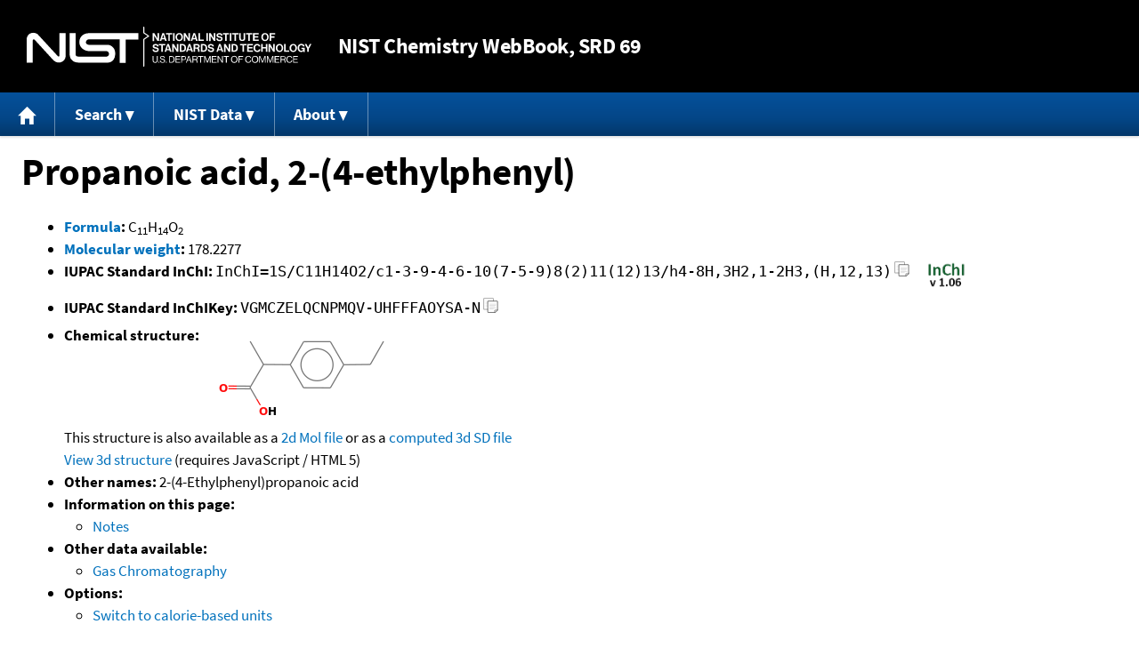

--- FILE ---
content_type: application/javascript
request_url: https://webbook.nist.gov/packages/menu/menu.js
body_size: 1540
content:
/*
   Accessible menu code adapted from work by Terrill F. Thompson, University
   of Washington.

   https://staff.washington.edu/tft/tests/menus/simplyaccessible/index.html
*/
$(document).ready(function() {
	$('.webbook_nav').setup_navigation();
});

var keyCodeMap = {
        48:"0", 49:"1", 50:"2", 51:"3", 52:"4", 53:"5", 54:"6", 55:"7", 56:"8", 57:"9", 59:";",
        65:"a", 66:"b", 67:"c", 68:"d", 69:"e", 70:"f", 71:"g", 72:"h", 73:"i", 74:"j", 75:"k", 76:"l",
        77:"m", 78:"n", 79:"o", 80:"p", 81:"q", 82:"r", 83:"s", 84:"t", 85:"u", 86:"v", 87:"w", 88:"x", 89:"y", 90:"z",
        96:"0", 97:"1", 98:"2", 99:"3", 100:"4", 101:"5", 102:"6", 103:"7", 104:"8", 105:"9"
}

$.fn.setup_navigation = function(settings)
{
  settings = jQuery.extend({
    menuHoverClass: 'show-menu',
  }, settings);

  // Add ARIA role to menubar and menu items
  $(this).attr('role', 'menubar').find('li').attr('role', 'menuitem');

  var top_level_links = $(this).find('> li > a');

  // Added by Terrill: (removed temporarily: doesn't fix the JAWS problem after all)
  // Add tabindex="0" to all top-level links
  // Without at least one of these, JAWS doesn't read widget as a menu, despite all the other ARIA
  //$(top_level_links).attr('tabindex','0');

  // Set tabIndex to -1 so that top_level_links can't receive focus until menu is open
  $(top_level_links).next('ul')
    .attr('data-test','true')
    .attr({ 'aria-hidden': 'true', 'role': 'menu' })
    .find('a')
    .attr('tabIndex',-1);

  // Adding aria-haspopup for appropriate items
  $(top_level_links).each(function(){
    if($(this).next('ul').length > 0)
      $(this).parent('li').attr('aria-haspopup', 'true');
  });

  $(top_level_links).hover(function(){
/*    $(this).closest('ul')
      .attr('aria-hidden', 'false')
      .find('.'+settings.menuHoverClass)
      .attr('aria-hidden', 'true')
      .removeClass(settings.menuHoverClass)
      .find('a')
      .attr('tabIndex',-1); */
    $(this).next('ul')
      .attr('aria-hidden', 'false')
      .addClass(settings.menuHoverClass)
      .find('a').attr('tabIndex',0);
  }, function(){
    $(this).closest('ul')
      .attr('aria-hidden', 'false')
      .find('.'+settings.menuHoverClass)
      .attr('aria-hidden', 'true')
      .removeClass(settings.menuHoverClass)
      .find('a')
      .attr('tabIndex',-1);
  });

  $(top_level_links).focus(function(){
    $(this).closest('ul')
    // Removed by Terrill
    // The following was adding aria-hidden="false" to root ul since menu is never hidden
    // and seemed to be causing flakiness in JAWS (needs more testing)
    // .attr('aria-hidden', 'false')
      .find('.'+settings.menuHoverClass)
      .attr('aria-hidden', 'true')
      .removeClass(settings.menuHoverClass)
      .find('a')
      .attr('tabIndex',-1);
    $(this).next('ul')
      .attr('aria-hidden', 'false')
      .addClass(settings.menuHoverClass)
      .find('a').attr('tabIndex',0);
  });

  // Bind arrow keys for navigation
  $(top_level_links).keydown(function(e){
    if(e.keyCode == 37) {
      e.preventDefault();
      // This is the first item
      if($(this).parent('li').prev('li').length == 0) {
	$(this).parents('ul').find('> li').last().find('a').first().focus();
      } else {
	$(this).parent('li').prev('li').find('a').first().focus();
      }
    } else if(e.keyCode == 38) {
      e.preventDefault();
      if($(this).parent('li').find('ul').length > 0) {
	$(this).parent('li').find('ul')
	  .attr('aria-hidden', 'false')
	  .addClass(settings.menuHoverClass)
	  .find('a').attr('tabIndex',0)
	  .last().focus();
      }
    } else if(e.keyCode == 39) {
      e.preventDefault();
      // This is the last item
      if($(this).parent('li').next('li').length == 0) {
	$(this).parents('ul').find('> li').first().find('a').first().focus();
      } else {
	$(this).parent('li').next('li').find('a').first().focus();
      }
    } else if(e.keyCode == 40) {
      e.preventDefault();
      if($(this).parent('li').find('ul').length > 0) {
	$(this).parent('li').find('ul')
	  .attr('aria-hidden', 'false')
	  .addClass(settings.menuHoverClass)
	  .find('a').attr('tabIndex',0)
	  .first().focus();
      }
    } else if(e.keyCode == 13 || e.keyCode == 32) {
      // If submenu is hidden, open it
      e.preventDefault();
      $(this).parent('li').find('ul[aria-hidden=true]')
	.attr('aria-hidden', 'false')
	.addClass(settings.menuHoverClass)
	.find('a').attr('tabIndex',0)
	.first().focus();
    } else if(e.keyCode == 27) {
      e.preventDefault();
      $('.'+settings.menuHoverClass)
	.attr('aria-hidden', 'true')
	.removeClass(settings.menuHoverClass)
	.find('a')
	.attr('tabIndex',-1);
    } else {
      $(this).parent('li').find('ul[aria-hidden=false] a').each(function(){
	if($(this).text().substring(0,1).toLowerCase() == keyCodeMap[e.keyCode]) {
	  $(this).focus();
	  return false;
	}
      });
    }
  });


  var links = $(top_level_links).parent('li').find('ul').find('a');
  $(links).keydown(function(e){
    if(e.keyCode == 38) {
      e.preventDefault();
      // This is the first item
      if($(this).parent('li').prev('li').length == 0) {
	$(this).parents('ul').parents('li').find('a').first().focus();
      } else {
	$(this).parent('li').prev('li').find('a').first().focus();
      }
    } else if(e.keyCode == 40) {
      e.preventDefault();
      if($(this).parent('li').next('li').length == 0) {
	$(this).parents('ul').parents('li').find('a').first().focus();
      } else {
	$(this).parent('li').next('li').find('a').first().focus();
      }
    } else if(e.keyCode == 27 || e.keyCode == 37) {
      e.preventDefault();
      $(this)
	.parents('ul').first()
	.prev('a').focus()
	.parents('ul').first().find('.'+settings.menuHoverClass)
	.attr('aria-hidden', 'true')
	.removeClass(settings.menuHoverClass)
	.find('a')
	.attr('tabIndex',-1);
    } else if(e.keyCode == 32) {
      e.preventDefault();
      window.location = $(this).attr('href');
    } else {
      var found = false;
      $(this).parent('li').nextAll('li').find('a').each(function(){
	if($(this).text().substring(0,1).toLowerCase() == keyCodeMap[e.keyCode]) {
	  $(this).focus();
	  found = true;
	  return false;
	}
      });

      if(!found) {
	$(this).parent('li').prevAll('li').find('a').each(function(){
	  if($(this).text().substring(0,1).toLowerCase() == keyCodeMap[e.keyCode]) {
	    $(this).focus();
	    return false;
	  }
	});
      }
    }
  });

  // Hide menu if click or focus occurs outside of navigation
  $(this).find('a').last().keydown(function(e){
    if(e.keyCode == 9) {
      // If the user tabs out of the navigation hide all menus
      $('.'+settings.menuHoverClass)
	.attr('aria-hidden', 'true')
	.removeClass(settings.menuHoverClass)
	.find('a')
	.attr('tabIndex',-1);
    }
  });
  $(document).click(function(){ $('.'+settings.menuHoverClass).attr('aria-hidden', 'true').removeClass(settings.menuHoverClass).find('a').attr('tabIndex',-1); });

  $(this).click(function(e){
    e.stopPropagation();
  });
}
